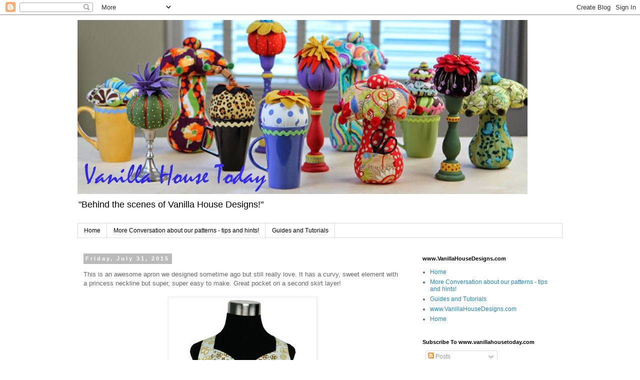

--- FILE ---
content_type: text/html; charset=UTF-8
request_url: https://www.vanillahousetoday.com/2015/07/this-is-awesome-apron-we-designed.html
body_size: 13842
content:
<!DOCTYPE html>
<html class='v2' dir='ltr' lang='en'>
<head>
<link href='https://www.blogger.com/static/v1/widgets/335934321-css_bundle_v2.css' rel='stylesheet' type='text/css'/>
<meta content='width=1100' name='viewport'/>
<meta content='text/html; charset=UTF-8' http-equiv='Content-Type'/>
<meta content='blogger' name='generator'/>
<link href='https://www.vanillahousetoday.com/favicon.ico' rel='icon' type='image/x-icon'/>
<link href='https://www.vanillahousetoday.com/2015/07/this-is-awesome-apron-we-designed.html' rel='canonical'/>
<link rel="alternate" type="application/atom+xml" title="Vanilla House Today  - Atom" href="https://www.vanillahousetoday.com/feeds/posts/default" />
<link rel="alternate" type="application/rss+xml" title="Vanilla House Today  - RSS" href="https://www.vanillahousetoday.com/feeds/posts/default?alt=rss" />
<link rel="service.post" type="application/atom+xml" title="Vanilla House Today  - Atom" href="https://www.blogger.com/feeds/3894991492822446810/posts/default" />

<link rel="alternate" type="application/atom+xml" title="Vanilla House Today  - Atom" href="https://www.vanillahousetoday.com/feeds/4065947410146284346/comments/default" />
<!--Can't find substitution for tag [blog.ieCssRetrofitLinks]-->
<link href='https://blogger.googleusercontent.com/img/b/R29vZ2xl/AVvXsEjQAKpHJtusYdW-BO6yM6jzsHKJFHIeUXXCCc4qjqrW97FYWn5kFflJ_lh-xAIf5UH8XXN5i8ZsUFwc-F0UeNE5pHtbJAktOKzRq6WsHVpALt6QnC4H9cZtmm9bgZ-30O3JtURG_s49TxQ/s640/149_blueandgreen.jpg' rel='image_src'/>
<meta content='https://www.vanillahousetoday.com/2015/07/this-is-awesome-apron-we-designed.html' property='og:url'/>
<meta content='Vanilla House Today ' property='og:title'/>
<meta content=' This is an awesome apron we designed sometime ago but still really love. It has a curvy, sweet element with a princess neckline but super, ...' property='og:description'/>
<meta content='https://blogger.googleusercontent.com/img/b/R29vZ2xl/AVvXsEjQAKpHJtusYdW-BO6yM6jzsHKJFHIeUXXCCc4qjqrW97FYWn5kFflJ_lh-xAIf5UH8XXN5i8ZsUFwc-F0UeNE5pHtbJAktOKzRq6WsHVpALt6QnC4H9cZtmm9bgZ-30O3JtURG_s49TxQ/w1200-h630-p-k-no-nu/149_blueandgreen.jpg' property='og:image'/>
<title>Vanilla House Today </title>
<style id='page-skin-1' type='text/css'><!--
/*
-----------------------------------------------
Blogger Template Style
Name:     Simple
Designer: Blogger
URL:      www.blogger.com
----------------------------------------------- */
/* Content
----------------------------------------------- */
body {
font: normal normal 12px 'Trebuchet MS', Trebuchet, Verdana, sans-serif;
color: #666666;
background: #ffffff none repeat scroll top left;
padding: 0 0 0 0;
}
html body .region-inner {
min-width: 0;
max-width: 100%;
width: auto;
}
h2 {
font-size: 22px;
}
a:link {
text-decoration:none;
color: #2288bb;
}
a:visited {
text-decoration:none;
color: #888888;
}
a:hover {
text-decoration:underline;
color: #33aaff;
}
.body-fauxcolumn-outer .fauxcolumn-inner {
background: transparent none repeat scroll top left;
_background-image: none;
}
.body-fauxcolumn-outer .cap-top {
position: absolute;
z-index: 1;
height: 400px;
width: 100%;
}
.body-fauxcolumn-outer .cap-top .cap-left {
width: 100%;
background: transparent none repeat-x scroll top left;
_background-image: none;
}
.content-outer {
-moz-box-shadow: 0 0 0 rgba(0, 0, 0, .15);
-webkit-box-shadow: 0 0 0 rgba(0, 0, 0, .15);
-goog-ms-box-shadow: 0 0 0 #333333;
box-shadow: 0 0 0 rgba(0, 0, 0, .15);
margin-bottom: 1px;
}
.content-inner {
padding: 10px 40px;
}
.content-inner {
background-color: #ffffff;
}
/* Header
----------------------------------------------- */
.header-outer {
background: transparent none repeat-x scroll 0 -400px;
_background-image: none;
}
.Header h1 {
font: normal normal 40px 'Trebuchet MS',Trebuchet,Verdana,sans-serif;
color: #000000;
text-shadow: 0 0 0 rgba(0, 0, 0, .2);
}
.Header h1 a {
color: #000000;
}
.Header .description {
font-size: 18px;
color: #000000;
}
.header-inner .Header .titlewrapper {
padding: 22px 0;
}
.header-inner .Header .descriptionwrapper {
padding: 0 0;
}
/* Tabs
----------------------------------------------- */
.tabs-inner .section:first-child {
border-top: 0 solid #dddddd;
}
.tabs-inner .section:first-child ul {
margin-top: -1px;
border-top: 1px solid #dddddd;
border-left: 1px solid #dddddd;
border-right: 1px solid #dddddd;
}
.tabs-inner .widget ul {
background: transparent none repeat-x scroll 0 -800px;
_background-image: none;
border-bottom: 1px solid #dddddd;
margin-top: 0;
margin-left: -30px;
margin-right: -30px;
}
.tabs-inner .widget li a {
display: inline-block;
padding: .6em 1em;
font: normal normal 12px 'Trebuchet MS', Trebuchet, Verdana, sans-serif;
color: #000000;
border-left: 1px solid #ffffff;
border-right: 1px solid #dddddd;
}
.tabs-inner .widget li:first-child a {
border-left: none;
}
.tabs-inner .widget li.selected a, .tabs-inner .widget li a:hover {
color: #000000;
background-color: #eeeeee;
text-decoration: none;
}
/* Columns
----------------------------------------------- */
.main-outer {
border-top: 0 solid transparent;
}
.fauxcolumn-left-outer .fauxcolumn-inner {
border-right: 1px solid transparent;
}
.fauxcolumn-right-outer .fauxcolumn-inner {
border-left: 1px solid transparent;
}
/* Headings
----------------------------------------------- */
div.widget > h2,
div.widget h2.title {
margin: 0 0 1em 0;
font: normal bold 11px 'Trebuchet MS',Trebuchet,Verdana,sans-serif;
color: #000000;
}
/* Widgets
----------------------------------------------- */
.widget .zippy {
color: #999999;
text-shadow: 2px 2px 1px rgba(0, 0, 0, .1);
}
.widget .popular-posts ul {
list-style: none;
}
/* Posts
----------------------------------------------- */
h2.date-header {
font: normal bold 11px Arial, Tahoma, Helvetica, FreeSans, sans-serif;
}
.date-header span {
background-color: #bbbbbb;
color: #ffffff;
padding: 0.4em;
letter-spacing: 3px;
margin: inherit;
}
.main-inner {
padding-top: 35px;
padding-bottom: 65px;
}
.main-inner .column-center-inner {
padding: 0 0;
}
.main-inner .column-center-inner .section {
margin: 0 1em;
}
.post {
margin: 0 0 45px 0;
}
h3.post-title, .comments h4 {
font: normal normal 22px 'Trebuchet MS',Trebuchet,Verdana,sans-serif;
margin: .75em 0 0;
}
.post-body {
font-size: 110%;
line-height: 1.4;
position: relative;
}
.post-body img, .post-body .tr-caption-container, .Profile img, .Image img,
.BlogList .item-thumbnail img {
padding: 2px;
background: #ffffff;
border: 1px solid #eeeeee;
-moz-box-shadow: 1px 1px 5px rgba(0, 0, 0, .1);
-webkit-box-shadow: 1px 1px 5px rgba(0, 0, 0, .1);
box-shadow: 1px 1px 5px rgba(0, 0, 0, .1);
}
.post-body img, .post-body .tr-caption-container {
padding: 5px;
}
.post-body .tr-caption-container {
color: #666666;
}
.post-body .tr-caption-container img {
padding: 0;
background: transparent;
border: none;
-moz-box-shadow: 0 0 0 rgba(0, 0, 0, .1);
-webkit-box-shadow: 0 0 0 rgba(0, 0, 0, .1);
box-shadow: 0 0 0 rgba(0, 0, 0, .1);
}
.post-header {
margin: 0 0 1.5em;
line-height: 1.6;
font-size: 90%;
}
.post-footer {
margin: 20px -2px 0;
padding: 5px 10px;
color: #666666;
background-color: #eeeeee;
border-bottom: 1px solid #eeeeee;
line-height: 1.6;
font-size: 90%;
}
#comments .comment-author {
padding-top: 1.5em;
border-top: 1px solid transparent;
background-position: 0 1.5em;
}
#comments .comment-author:first-child {
padding-top: 0;
border-top: none;
}
.avatar-image-container {
margin: .2em 0 0;
}
#comments .avatar-image-container img {
border: 1px solid #eeeeee;
}
/* Comments
----------------------------------------------- */
.comments .comments-content .icon.blog-author {
background-repeat: no-repeat;
background-image: url([data-uri]);
}
.comments .comments-content .loadmore a {
border-top: 1px solid #999999;
border-bottom: 1px solid #999999;
}
.comments .comment-thread.inline-thread {
background-color: #eeeeee;
}
.comments .continue {
border-top: 2px solid #999999;
}
/* Accents
---------------------------------------------- */
.section-columns td.columns-cell {
border-left: 1px solid transparent;
}
.blog-pager {
background: transparent url(//www.blogblog.com/1kt/simple/paging_dot.png) repeat-x scroll top center;
}
.blog-pager-older-link, .home-link,
.blog-pager-newer-link {
background-color: #ffffff;
padding: 5px;
}
.footer-outer {
border-top: 1px dashed #bbbbbb;
}
/* Mobile
----------------------------------------------- */
body.mobile  {
background-size: auto;
}
.mobile .body-fauxcolumn-outer {
background: transparent none repeat scroll top left;
}
.mobile .body-fauxcolumn-outer .cap-top {
background-size: 100% auto;
}
.mobile .content-outer {
-webkit-box-shadow: 0 0 3px rgba(0, 0, 0, .15);
box-shadow: 0 0 3px rgba(0, 0, 0, .15);
}
.mobile .tabs-inner .widget ul {
margin-left: 0;
margin-right: 0;
}
.mobile .post {
margin: 0;
}
.mobile .main-inner .column-center-inner .section {
margin: 0;
}
.mobile .date-header span {
padding: 0.1em 10px;
margin: 0 -10px;
}
.mobile h3.post-title {
margin: 0;
}
.mobile .blog-pager {
background: transparent none no-repeat scroll top center;
}
.mobile .footer-outer {
border-top: none;
}
.mobile .main-inner, .mobile .footer-inner {
background-color: #ffffff;
}
.mobile-index-contents {
color: #666666;
}
.mobile-link-button {
background-color: #2288bb;
}
.mobile-link-button a:link, .mobile-link-button a:visited {
color: #ffffff;
}
.mobile .tabs-inner .section:first-child {
border-top: none;
}
.mobile .tabs-inner .PageList .widget-content {
background-color: #eeeeee;
color: #000000;
border-top: 1px solid #dddddd;
border-bottom: 1px solid #dddddd;
}
.mobile .tabs-inner .PageList .widget-content .pagelist-arrow {
border-left: 1px solid #dddddd;
}

--></style>
<style id='template-skin-1' type='text/css'><!--
body {
min-width: 1050px;
}
.content-outer, .content-fauxcolumn-outer, .region-inner {
min-width: 1050px;
max-width: 1050px;
_width: 1050px;
}
.main-inner .columns {
padding-left: 0;
padding-right: 310px;
}
.main-inner .fauxcolumn-center-outer {
left: 0;
right: 310px;
/* IE6 does not respect left and right together */
_width: expression(this.parentNode.offsetWidth -
parseInt("0") -
parseInt("310px") + 'px');
}
.main-inner .fauxcolumn-left-outer {
width: 0;
}
.main-inner .fauxcolumn-right-outer {
width: 310px;
}
.main-inner .column-left-outer {
width: 0;
right: 100%;
margin-left: -0;
}
.main-inner .column-right-outer {
width: 310px;
margin-right: -310px;
}
#layout {
min-width: 0;
}
#layout .content-outer {
min-width: 0;
width: 800px;
}
#layout .region-inner {
min-width: 0;
width: auto;
}
body#layout div.add_widget {
padding: 8px;
}
body#layout div.add_widget a {
margin-left: 32px;
}
--></style>
<link href='https://www.blogger.com/dyn-css/authorization.css?targetBlogID=3894991492822446810&amp;zx=c964fa2c-d63e-49d3-87a0-ce3b2f5fe356' media='none' onload='if(media!=&#39;all&#39;)media=&#39;all&#39;' rel='stylesheet'/><noscript><link href='https://www.blogger.com/dyn-css/authorization.css?targetBlogID=3894991492822446810&amp;zx=c964fa2c-d63e-49d3-87a0-ce3b2f5fe356' rel='stylesheet'/></noscript>
<meta name='google-adsense-platform-account' content='ca-host-pub-1556223355139109'/>
<meta name='google-adsense-platform-domain' content='blogspot.com'/>

<link rel="stylesheet" href="https://fonts.googleapis.com/css2?display=swap&family=Handlee"></head>
<body class='loading variant-simplysimple'>
<div class='navbar section' id='navbar' name='Navbar'><div class='widget Navbar' data-version='1' id='Navbar1'><script type="text/javascript">
    function setAttributeOnload(object, attribute, val) {
      if(window.addEventListener) {
        window.addEventListener('load',
          function(){ object[attribute] = val; }, false);
      } else {
        window.attachEvent('onload', function(){ object[attribute] = val; });
      }
    }
  </script>
<div id="navbar-iframe-container"></div>
<script type="text/javascript" src="https://apis.google.com/js/platform.js"></script>
<script type="text/javascript">
      gapi.load("gapi.iframes:gapi.iframes.style.bubble", function() {
        if (gapi.iframes && gapi.iframes.getContext) {
          gapi.iframes.getContext().openChild({
              url: 'https://www.blogger.com/navbar/3894991492822446810?po\x3d4065947410146284346\x26origin\x3dhttps://www.vanillahousetoday.com',
              where: document.getElementById("navbar-iframe-container"),
              id: "navbar-iframe"
          });
        }
      });
    </script><script type="text/javascript">
(function() {
var script = document.createElement('script');
script.type = 'text/javascript';
script.src = '//pagead2.googlesyndication.com/pagead/js/google_top_exp.js';
var head = document.getElementsByTagName('head')[0];
if (head) {
head.appendChild(script);
}})();
</script>
</div></div>
<div class='body-fauxcolumns'>
<div class='fauxcolumn-outer body-fauxcolumn-outer'>
<div class='cap-top'>
<div class='cap-left'></div>
<div class='cap-right'></div>
</div>
<div class='fauxborder-left'>
<div class='fauxborder-right'></div>
<div class='fauxcolumn-inner'>
</div>
</div>
<div class='cap-bottom'>
<div class='cap-left'></div>
<div class='cap-right'></div>
</div>
</div>
</div>
<div class='content'>
<div class='content-fauxcolumns'>
<div class='fauxcolumn-outer content-fauxcolumn-outer'>
<div class='cap-top'>
<div class='cap-left'></div>
<div class='cap-right'></div>
</div>
<div class='fauxborder-left'>
<div class='fauxborder-right'></div>
<div class='fauxcolumn-inner'>
</div>
</div>
<div class='cap-bottom'>
<div class='cap-left'></div>
<div class='cap-right'></div>
</div>
</div>
</div>
<div class='content-outer'>
<div class='content-cap-top cap-top'>
<div class='cap-left'></div>
<div class='cap-right'></div>
</div>
<div class='fauxborder-left content-fauxborder-left'>
<div class='fauxborder-right content-fauxborder-right'></div>
<div class='content-inner'>
<header>
<div class='header-outer'>
<div class='header-cap-top cap-top'>
<div class='cap-left'></div>
<div class='cap-right'></div>
</div>
<div class='fauxborder-left header-fauxborder-left'>
<div class='fauxborder-right header-fauxborder-right'></div>
<div class='region-inner header-inner'>
<div class='header section' id='header' name='Header'><div class='widget Header' data-version='1' id='Header1'>
<div id='header-inner'>
<a href='https://www.vanillahousetoday.com/' style='display: block'>
<img alt='Vanilla House Today ' height='348px; ' id='Header1_headerimg' src='https://blogger.googleusercontent.com/img/b/R29vZ2xl/AVvXsEiMhV_SI7yx0EFoSbpk3Drx17HPC80Mc15MAp6HOJDrWSSuK1C_jKRFBGDahnv1kiGN1hdZfv9oOCkt9KOlpjGUWXTDHpXd_Ou48QnV-lAzLBc01Kff7Vupfql50SpLeWx6LG1LUYlm3FQ/s1600/blogtopperD_3295.jpg' style='display: block' width='900px; '/>
</a>
<div class='descriptionwrapper'>
<p class='description'><span>"Behind the scenes of Vanilla House Designs!"</span></p>
</div>
</div>
</div></div>
</div>
</div>
<div class='header-cap-bottom cap-bottom'>
<div class='cap-left'></div>
<div class='cap-right'></div>
</div>
</div>
</header>
<div class='tabs-outer'>
<div class='tabs-cap-top cap-top'>
<div class='cap-left'></div>
<div class='cap-right'></div>
</div>
<div class='fauxborder-left tabs-fauxborder-left'>
<div class='fauxborder-right tabs-fauxborder-right'></div>
<div class='region-inner tabs-inner'>
<div class='tabs section' id='crosscol' name='Cross-Column'><div class='widget PageList' data-version='1' id='PageList1'>
<h2>Pages</h2>
<div class='widget-content'>
<ul>
<li>
<a href='https://www.vanillahousetoday.com/'>Home</a>
</li>
<li>
<a href='https://www.vanillahousetoday.com/p/tips-and-hints.html'>More Conversation about our patterns - tips and hints!</a>
</li>
<li>
<a href='https://www.vanillahousetoday.com/p/blog-page.html'>Guides and Tutorials</a>
</li>
</ul>
<div class='clear'></div>
</div>
</div></div>
<div class='tabs no-items section' id='crosscol-overflow' name='Cross-Column 2'></div>
</div>
</div>
<div class='tabs-cap-bottom cap-bottom'>
<div class='cap-left'></div>
<div class='cap-right'></div>
</div>
</div>
<div class='main-outer'>
<div class='main-cap-top cap-top'>
<div class='cap-left'></div>
<div class='cap-right'></div>
</div>
<div class='fauxborder-left main-fauxborder-left'>
<div class='fauxborder-right main-fauxborder-right'></div>
<div class='region-inner main-inner'>
<div class='columns fauxcolumns'>
<div class='fauxcolumn-outer fauxcolumn-center-outer'>
<div class='cap-top'>
<div class='cap-left'></div>
<div class='cap-right'></div>
</div>
<div class='fauxborder-left'>
<div class='fauxborder-right'></div>
<div class='fauxcolumn-inner'>
</div>
</div>
<div class='cap-bottom'>
<div class='cap-left'></div>
<div class='cap-right'></div>
</div>
</div>
<div class='fauxcolumn-outer fauxcolumn-left-outer'>
<div class='cap-top'>
<div class='cap-left'></div>
<div class='cap-right'></div>
</div>
<div class='fauxborder-left'>
<div class='fauxborder-right'></div>
<div class='fauxcolumn-inner'>
</div>
</div>
<div class='cap-bottom'>
<div class='cap-left'></div>
<div class='cap-right'></div>
</div>
</div>
<div class='fauxcolumn-outer fauxcolumn-right-outer'>
<div class='cap-top'>
<div class='cap-left'></div>
<div class='cap-right'></div>
</div>
<div class='fauxborder-left'>
<div class='fauxborder-right'></div>
<div class='fauxcolumn-inner'>
</div>
</div>
<div class='cap-bottom'>
<div class='cap-left'></div>
<div class='cap-right'></div>
</div>
</div>
<!-- corrects IE6 width calculation -->
<div class='columns-inner'>
<div class='column-center-outer'>
<div class='column-center-inner'>
<div class='main section' id='main' name='Main'><div class='widget Blog' data-version='1' id='Blog1'>
<div class='blog-posts hfeed'>

          <div class="date-outer">
        
<h2 class='date-header'><span>Friday, July 31, 2015</span></h2>

          <div class="date-posts">
        
<div class='post-outer'>
<div class='post hentry uncustomized-post-template' itemprop='blogPost' itemscope='itemscope' itemtype='http://schema.org/BlogPosting'>
<meta content='https://blogger.googleusercontent.com/img/b/R29vZ2xl/AVvXsEjQAKpHJtusYdW-BO6yM6jzsHKJFHIeUXXCCc4qjqrW97FYWn5kFflJ_lh-xAIf5UH8XXN5i8ZsUFwc-F0UeNE5pHtbJAktOKzRq6WsHVpALt6QnC4H9cZtmm9bgZ-30O3JtURG_s49TxQ/s640/149_blueandgreen.jpg' itemprop='image_url'/>
<meta content='3894991492822446810' itemprop='blogId'/>
<meta content='4065947410146284346' itemprop='postId'/>
<a name='4065947410146284346'></a>
<div class='post-header'>
<div class='post-header-line-1'></div>
</div>
<div class='post-body entry-content' id='post-body-4065947410146284346' itemprop='description articleBody'>
<div class="separator" style="clear: both; text-align: left;">
<span style="font-size: small;"><span style="font-family: Verdana,sans-serif;">This is an awesome apron we designed sometime ago but still really love. It has a curvy, sweet element with a princess neckline but super, super easy to make. Great pocket on a second skirt layer!&nbsp;</span></span></div>
<div class="separator" style="clear: both; text-align: left;">
<br /></div>
<table align="center" cellpadding="0" cellspacing="0" class="tr-caption-container" style="margin-left: auto; margin-right: auto; text-align: center;"><tbody>
<tr><td style="text-align: center;"><a href="https://blogger.googleusercontent.com/img/b/R29vZ2xl/AVvXsEjQAKpHJtusYdW-BO6yM6jzsHKJFHIeUXXCCc4qjqrW97FYWn5kFflJ_lh-xAIf5UH8XXN5i8ZsUFwc-F0UeNE5pHtbJAktOKzRq6WsHVpALt6QnC4H9cZtmm9bgZ-30O3JtURG_s49TxQ/s1600/149_blueandgreen.jpg" imageanchor="1" style="margin-left: auto; margin-right: auto;"><img border="0" height="640" src="https://blogger.googleusercontent.com/img/b/R29vZ2xl/AVvXsEjQAKpHJtusYdW-BO6yM6jzsHKJFHIeUXXCCc4qjqrW97FYWn5kFflJ_lh-xAIf5UH8XXN5i8ZsUFwc-F0UeNE5pHtbJAktOKzRq6WsHVpALt6QnC4H9cZtmm9bgZ-30O3JtURG_s49TxQ/s640/149_blueandgreen.jpg" width="286" /></a></td></tr>
<tr><td class="tr-caption" style="text-align: center;"><span style="font-size: small;"><span style="font-family: Verdana,sans-serif;">P149 Sweet Temptations! apron</span></span></td></tr>
</tbody></table>
<div class="separator" style="clear: both; text-align: left;">
<br /></div>
<div style='clear: both;'></div>
</div>
<div class='post-footer'>
<div class='post-footer-line post-footer-line-1'>
<span class='post-author vcard'>
Posted by
<span class='fn' itemprop='author' itemscope='itemscope' itemtype='http://schema.org/Person'>
<meta content='https://www.blogger.com/profile/13010058676910037748' itemprop='url'/>
<a class='g-profile' href='https://www.blogger.com/profile/13010058676910037748' rel='author' title='author profile'>
<span itemprop='name'>Vanilla House Today</span>
</a>
</span>
</span>
<span class='post-timestamp'>
at
<meta content='https://www.vanillahousetoday.com/2015/07/this-is-awesome-apron-we-designed.html' itemprop='url'/>
<a class='timestamp-link' href='https://www.vanillahousetoday.com/2015/07/this-is-awesome-apron-we-designed.html' rel='bookmark' title='permanent link'><abbr class='published' itemprop='datePublished' title='2015-07-31T15:26:00-07:00'>3:26&#8239;PM</abbr></a>
</span>
<span class='post-comment-link'>
</span>
<span class='post-icons'>
<span class='item-action'>
<a href='https://www.blogger.com/email-post/3894991492822446810/4065947410146284346' title='Email Post'>
<img alt='' class='icon-action' height='13' src='https://resources.blogblog.com/img/icon18_email.gif' width='18'/>
</a>
</span>
<span class='item-control blog-admin pid-1682280971'>
<a href='https://www.blogger.com/post-edit.g?blogID=3894991492822446810&postID=4065947410146284346&from=pencil' title='Edit Post'>
<img alt='' class='icon-action' height='18' src='https://resources.blogblog.com/img/icon18_edit_allbkg.gif' width='18'/>
</a>
</span>
</span>
<div class='post-share-buttons goog-inline-block'>
<a class='goog-inline-block share-button sb-email' href='https://www.blogger.com/share-post.g?blogID=3894991492822446810&postID=4065947410146284346&target=email' target='_blank' title='Email This'><span class='share-button-link-text'>Email This</span></a><a class='goog-inline-block share-button sb-blog' href='https://www.blogger.com/share-post.g?blogID=3894991492822446810&postID=4065947410146284346&target=blog' onclick='window.open(this.href, "_blank", "height=270,width=475"); return false;' target='_blank' title='BlogThis!'><span class='share-button-link-text'>BlogThis!</span></a><a class='goog-inline-block share-button sb-twitter' href='https://www.blogger.com/share-post.g?blogID=3894991492822446810&postID=4065947410146284346&target=twitter' target='_blank' title='Share to X'><span class='share-button-link-text'>Share to X</span></a><a class='goog-inline-block share-button sb-facebook' href='https://www.blogger.com/share-post.g?blogID=3894991492822446810&postID=4065947410146284346&target=facebook' onclick='window.open(this.href, "_blank", "height=430,width=640"); return false;' target='_blank' title='Share to Facebook'><span class='share-button-link-text'>Share to Facebook</span></a><a class='goog-inline-block share-button sb-pinterest' href='https://www.blogger.com/share-post.g?blogID=3894991492822446810&postID=4065947410146284346&target=pinterest' target='_blank' title='Share to Pinterest'><span class='share-button-link-text'>Share to Pinterest</span></a>
</div>
</div>
<div class='post-footer-line post-footer-line-2'>
<span class='post-labels'>
Labels:
<a href='https://www.vanillahousetoday.com/search/label/apron' rel='tag'>apron</a>,
<a href='https://www.vanillahousetoday.com/search/label/aprons' rel='tag'>aprons</a>
</span>
</div>
<div class='post-footer-line post-footer-line-3'>
<span class='post-location'>
</span>
</div>
</div>
</div>
<div class='comments' id='comments'>
<a name='comments'></a>
<h4>No comments:</h4>
<div id='Blog1_comments-block-wrapper'>
<dl class='avatar-comment-indent' id='comments-block'>
</dl>
</div>
<p class='comment-footer'>
<div class='comment-form'>
<a name='comment-form'></a>
<h4 id='comment-post-message'>Post a Comment</h4>
<p>
</p>
<a href='https://www.blogger.com/comment/frame/3894991492822446810?po=4065947410146284346&hl=en&saa=85391&origin=https://www.vanillahousetoday.com' id='comment-editor-src'></a>
<iframe allowtransparency='true' class='blogger-iframe-colorize blogger-comment-from-post' frameborder='0' height='410px' id='comment-editor' name='comment-editor' src='' width='100%'></iframe>
<script src='https://www.blogger.com/static/v1/jsbin/2830521187-comment_from_post_iframe.js' type='text/javascript'></script>
<script type='text/javascript'>
      BLOG_CMT_createIframe('https://www.blogger.com/rpc_relay.html');
    </script>
</div>
</p>
</div>
</div>

        </div></div>
      
</div>
<div class='blog-pager' id='blog-pager'>
<span id='blog-pager-newer-link'>
<a class='blog-pager-newer-link' href='https://www.vanillahousetoday.com/2015/08/i-need-to-make-these-today.html' id='Blog1_blog-pager-newer-link' title='Newer Post'>Newer Post</a>
</span>
<span id='blog-pager-older-link'>
<a class='blog-pager-older-link' href='https://www.vanillahousetoday.com/2015/07/updated-shop-list.html' id='Blog1_blog-pager-older-link' title='Older Post'>Older Post</a>
</span>
<a class='home-link' href='https://www.vanillahousetoday.com/'>Home</a>
</div>
<div class='clear'></div>
<div class='post-feeds'>
<div class='feed-links'>
Subscribe to:
<a class='feed-link' href='https://www.vanillahousetoday.com/feeds/4065947410146284346/comments/default' target='_blank' type='application/atom+xml'>Post Comments (Atom)</a>
</div>
</div>
</div></div>
</div>
</div>
<div class='column-left-outer'>
<div class='column-left-inner'>
<aside>
</aside>
</div>
</div>
<div class='column-right-outer'>
<div class='column-right-inner'>
<aside>
<div class='sidebar section' id='sidebar-right-1'><div class='widget PageList' data-version='1' id='PageList2'>
<h2>www.VanillaHouseDesigns.com</h2>
<div class='widget-content'>
<ul>
<li>
<a href='https://www.vanillahousetoday.com/p/home.html'>Home</a>
</li>
<li>
<a href='https://www.vanillahousetoday.com/p/tips-and-hints.html'>More Conversation about our patterns - tips and hints!</a>
</li>
<li>
<a href='https://www.vanillahousetoday.com/p/blog-page.html'>Guides and Tutorials</a>
</li>
<li>
<a href='http://www.vanillahousedesigns.com/'>www.VanillaHouseDesigns.com</a>
</li>
<li>
<a href='https://www.vanillahousetoday.com/'>Home</a>
</li>
</ul>
<div class='clear'></div>
</div>
</div><div class='widget Subscribe' data-version='1' id='Subscribe1'>
<div style='white-space:nowrap'>
<h2 class='title'>Subscribe To www.vanillahousetoday.com</h2>
<div class='widget-content'>
<div class='subscribe-wrapper subscribe-type-POST'>
<div class='subscribe expanded subscribe-type-POST' id='SW_READER_LIST_Subscribe1POST' style='display:none;'>
<div class='top'>
<span class='inner' onclick='return(_SW_toggleReaderList(event, "Subscribe1POST"));'>
<img class='subscribe-dropdown-arrow' src='https://resources.blogblog.com/img/widgets/arrow_dropdown.gif'/>
<img align='absmiddle' alt='' border='0' class='feed-icon' src='https://resources.blogblog.com/img/icon_feed12.png'/>
Posts
</span>
<div class='feed-reader-links'>
<a class='feed-reader-link' href='https://www.netvibes.com/subscribe.php?url=https%3A%2F%2Fwww.vanillahousetoday.com%2Ffeeds%2Fposts%2Fdefault' target='_blank'>
<img src='https://resources.blogblog.com/img/widgets/subscribe-netvibes.png'/>
</a>
<a class='feed-reader-link' href='https://add.my.yahoo.com/content?url=https%3A%2F%2Fwww.vanillahousetoday.com%2Ffeeds%2Fposts%2Fdefault' target='_blank'>
<img src='https://resources.blogblog.com/img/widgets/subscribe-yahoo.png'/>
</a>
<a class='feed-reader-link' href='https://www.vanillahousetoday.com/feeds/posts/default' target='_blank'>
<img align='absmiddle' class='feed-icon' src='https://resources.blogblog.com/img/icon_feed12.png'/>
                  Atom
                </a>
</div>
</div>
<div class='bottom'></div>
</div>
<div class='subscribe' id='SW_READER_LIST_CLOSED_Subscribe1POST' onclick='return(_SW_toggleReaderList(event, "Subscribe1POST"));'>
<div class='top'>
<span class='inner'>
<img class='subscribe-dropdown-arrow' src='https://resources.blogblog.com/img/widgets/arrow_dropdown.gif'/>
<span onclick='return(_SW_toggleReaderList(event, "Subscribe1POST"));'>
<img align='absmiddle' alt='' border='0' class='feed-icon' src='https://resources.blogblog.com/img/icon_feed12.png'/>
Posts
</span>
</span>
</div>
<div class='bottom'></div>
</div>
</div>
<div class='subscribe-wrapper subscribe-type-PER_POST'>
<div class='subscribe expanded subscribe-type-PER_POST' id='SW_READER_LIST_Subscribe1PER_POST' style='display:none;'>
<div class='top'>
<span class='inner' onclick='return(_SW_toggleReaderList(event, "Subscribe1PER_POST"));'>
<img class='subscribe-dropdown-arrow' src='https://resources.blogblog.com/img/widgets/arrow_dropdown.gif'/>
<img align='absmiddle' alt='' border='0' class='feed-icon' src='https://resources.blogblog.com/img/icon_feed12.png'/>
Comments
</span>
<div class='feed-reader-links'>
<a class='feed-reader-link' href='https://www.netvibes.com/subscribe.php?url=https%3A%2F%2Fwww.vanillahousetoday.com%2Ffeeds%2F4065947410146284346%2Fcomments%2Fdefault' target='_blank'>
<img src='https://resources.blogblog.com/img/widgets/subscribe-netvibes.png'/>
</a>
<a class='feed-reader-link' href='https://add.my.yahoo.com/content?url=https%3A%2F%2Fwww.vanillahousetoday.com%2Ffeeds%2F4065947410146284346%2Fcomments%2Fdefault' target='_blank'>
<img src='https://resources.blogblog.com/img/widgets/subscribe-yahoo.png'/>
</a>
<a class='feed-reader-link' href='https://www.vanillahousetoday.com/feeds/4065947410146284346/comments/default' target='_blank'>
<img align='absmiddle' class='feed-icon' src='https://resources.blogblog.com/img/icon_feed12.png'/>
                  Atom
                </a>
</div>
</div>
<div class='bottom'></div>
</div>
<div class='subscribe' id='SW_READER_LIST_CLOSED_Subscribe1PER_POST' onclick='return(_SW_toggleReaderList(event, "Subscribe1PER_POST"));'>
<div class='top'>
<span class='inner'>
<img class='subscribe-dropdown-arrow' src='https://resources.blogblog.com/img/widgets/arrow_dropdown.gif'/>
<span onclick='return(_SW_toggleReaderList(event, "Subscribe1PER_POST"));'>
<img align='absmiddle' alt='' border='0' class='feed-icon' src='https://resources.blogblog.com/img/icon_feed12.png'/>
Comments
</span>
</span>
</div>
<div class='bottom'></div>
</div>
</div>
<div style='clear:both'></div>
</div>
</div>
<div class='clear'></div>
</div><div class='widget BloggerButton' data-version='1' id='BloggerButton1'>
<div class='widget-content'>
<a href='https://www.blogger.com'><img alt="Powered By Blogger" src="//img2.blogblog.com/html/buttons/blogger-simple-white.gif"></a>
<div class='clear'></div>
</div>
</div><div class='widget BlogSearch' data-version='1' id='BlogSearch1'>
<h2 class='title'>Search This Blog</h2>
<div class='widget-content'>
<div id='BlogSearch1_form'>
<form action='https://www.vanillahousetoday.com/search' class='gsc-search-box' target='_top'>
<table cellpadding='0' cellspacing='0' class='gsc-search-box'>
<tbody>
<tr>
<td class='gsc-input'>
<input autocomplete='off' class='gsc-input' name='q' size='10' title='search' type='text' value=''/>
</td>
<td class='gsc-search-button'>
<input class='gsc-search-button' title='search' type='submit' value='Search'/>
</td>
</tr>
</tbody>
</table>
</form>
</div>
</div>
<div class='clear'></div>
</div><div class='widget Profile' data-version='1' id='Profile1'>
<h2>Contributors</h2>
<div class='widget-content'>
<ul>
<li><a class='profile-name-link g-profile' href='https://www.blogger.com/profile/11994997793316944149' style='background-image: url(//www.blogger.com/img/logo-16.png);'>Rachel</a></li>
<li><a class='profile-name-link g-profile' href='https://www.blogger.com/profile/13010058676910037748' style='background-image: url(//www.blogger.com/img/logo-16.png);'>Vanilla House Today</a></li>
<li><a class='profile-name-link g-profile' href='https://www.blogger.com/profile/07109445810389711476' style='background-image: url(//www.blogger.com/img/logo-16.png);'>jacob</a></li>
</ul>
<div class='clear'></div>
</div>
</div><div class='widget BlogList' data-version='1' id='BlogList1'>
<h2 class='title'>My Blog List</h2>
<div class='widget-content'>
<div class='blog-list-container' id='BlogList1_container'>
<ul id='BlogList1_blogs'>
<li style='display: block;'>
<div class='blog-icon'>
<img data-lateloadsrc='https://lh3.googleusercontent.com/blogger_img_proxy/AEn0k_t1LwcsyQ8AnbvkncGv6GuK3eA3sm0_7OmxqPXaTEfRD4Z6fBU2eUoLw8xCEU-Umz1PxzehtQdl752yRjzTmPNg6Q9yQDuVkg=s16-w16-h16' height='16' width='16'/>
</div>
<div class='blog-content'>
<div class='blog-title'>
<a href='https://freshlypieced.com' target='_blank'>
Freshly Pieced Modern Quilts</a>
</div>
<div class='item-content'>
<span class='item-title'>
<a href='https://freshlypieced.com/2020/11/treeline-quilt-pattern-is-now-available-in-the-shop.html' target='_blank'>
Treeline Quilt Pattern is now available in the shop!
</a>
</span>
</div>
</div>
<div style='clear: both;'></div>
</li>
<li style='display: block;'>
<div class='blog-icon'>
<img data-lateloadsrc='https://lh3.googleusercontent.com/blogger_img_proxy/AEn0k_uxiQKSsbadAHMSl8YeXW0HTWE0ouVkn9ZHStv7GKEFis3AUiEetLvAGcdt8qXnaJVXERNMu7EQSKsjxKLl1OReG9ofEboMFhpzPF3WpO89Fw=s16-w16-h16' height='16' width='16'/>
</div>
<div class='blog-content'>
<div class='blog-title'>
<a href='http://sandy-sandy-c.blogspot.com/' target='_blank'>
So Here's The Thing...</a>
</div>
<div class='item-content'>
<span class='item-title'>
<a href='http://sandy-sandy-c.blogspot.com/2017/11/march.html' target='_blank'>
March
</a>
</span>
</div>
</div>
<div style='clear: both;'></div>
</li>
<li style='display: block;'>
<div class='blog-icon'>
<img data-lateloadsrc='https://lh3.googleusercontent.com/blogger_img_proxy/AEn0k_vuzBYS-YhJYRvWBHgc-JpuGK2TF4Y5v7gANAPWGOzIsTq9iWbC4DesVVR-Damm85jILr69LsJF2m1VdGWrnv1ZW8hpc9rpsmOU=s16-w16-h16' height='16' width='16'/>
</div>
<div class='blog-content'>
<div class='blog-title'>
<a href='http://patches.typepad.com/notes_from_the_patch/' target='_blank'>
Notes from the Patch</a>
</div>
<div class='item-content'>
<span class='item-title'>
<a href='http://patches.typepad.com/notes_from_the_patch/2016/04/ive-got-some-good-news-and-some-bad-news.html' target='_blank'>
: Good News : Bad News
</a>
</span>
</div>
</div>
<div style='clear: both;'></div>
</li>
<li style='display: block;'>
<div class='blog-icon'>
<img data-lateloadsrc='https://lh3.googleusercontent.com/blogger_img_proxy/AEn0k_sCxLl_StJyAQ6iAP1XF_XQ0Lc9wtdNVaza-BVa6G7bLFVDJyx1vvomHV8Qrn6yR10daAPILJdozUiT0lpdxFGypQ3KuiwO3yYcxHbK=s16-w16-h16' height='16' width='16'/>
</div>
<div class='blog-content'>
<div class='blog-title'>
<a href='http://runninghen.blogspot.com/' target='_blank'>
Running Hen</a>
</div>
<div class='item-content'>
<span class='item-title'>
<a href='http://runninghen.blogspot.com/2015/11/still-stitching-creating.html' target='_blank'>
Still Stitching & Creating
</a>
</span>
</div>
</div>
<div style='clear: both;'></div>
</li>
</ul>
<div class='clear'></div>
</div>
</div>
</div><div class='widget PopularPosts' data-version='1' id='PopularPosts1'>
<h2>Popular Posts</h2>
<div class='widget-content popular-posts'>
<ul>
<li>
<div class='item-content'>
<div class='item-thumbnail'>
<a href='https://www.vanillahousetoday.com/2019/04/re-inventing-apron.html' target='_blank'>
<img alt='' border='0' src='https://blogger.googleusercontent.com/img/b/R29vZ2xl/AVvXsEg63kOwJwVwOyxlcfixu_aYZu4R6KsUc8y6OMn_XlDoBDAQe9MFu1t95HXQPX8ari61jGlpozSXnI3GcxW4vhpWRd2Sw9jruHfBCWY97s_QfnnAcRIOEWztkVUnc0XaioXOmOztH9t8ISE/w72-h72-p-k-no-nu/233_coverimage_rgbmaniqin.jpg'/>
</a>
</div>
<div class='item-title'><a href='https://www.vanillahousetoday.com/2019/04/re-inventing-apron.html'>Re-inventing the Apron!</a></div>
<div class='item-snippet'> Vanilla House has re-invented the apron with our newest pattern launch of Six Corners Apron .  With it&#39;s curious design, you make it wi...</div>
</div>
<div style='clear: both;'></div>
</li>
<li>
<div class='item-content'>
<div class='item-thumbnail'>
<a href='https://www.vanillahousetoday.com/2018/10/the-inside-scoop-on-insul-bright.html' target='_blank'>
<img alt='' border='0' src='https://blogger.googleusercontent.com/img/b/R29vZ2xl/AVvXsEhMO4d3ZUQ8Qp3KpwV7h7Nd7b7bY9j50qgPcQWY9Z05KGnN0Pgn4cGgRcWyou5x6WqGyA-cD-tsh93igtUEGhHCZSq-IUBQn281Rg6Bml5B49cWSqcR2s3AsC32jFi8OVHgPFadvCSxGR4/w72-h72-p-k-no-nu/fuse2ibrite_8107.png'/>
</a>
</div>
<div class='item-title'><a href='https://www.vanillahousetoday.com/2018/10/the-inside-scoop-on-insul-bright.html'>The Inside Scoop on Insul Bright Thermal Batting</a></div>
<div class='item-snippet'>Oven mitts, hot pads, and casserole covers are popular projects using Insul-Bright Thermal Batting  from  The Warm Co.  We started using Ins...</div>
</div>
<div style='clear: both;'></div>
</li>
<li>
<div class='item-content'>
<div class='item-thumbnail'>
<a href='https://www.vanillahousetoday.com/2013/08/really-really-behind-scenes.html' target='_blank'>
<img alt='' border='0' src='https://blogger.googleusercontent.com/img/b/R29vZ2xl/AVvXsEjpsipOecrdF9a2FdQqS4FeoO9itB-G56FMZcvnxvoYiArKBrwoP_d7MHhJzMewMg5lf3GlFWGJAgAxvTs8vsyT5Ej5B6pmGJOaSg7LJqqaeBFJ2KAQvfomNpLy1UjOkTpQcNYM8h9w4b4/w72-h72-p-k-no-nu/Kirsten_6531+copy.jpg'/>
</a>
</div>
<div class='item-title'><a href='https://www.vanillahousetoday.com/2013/08/really-really-behind-scenes.html'>"Really, really" behind the scenes!</a></div>
<div class='item-snippet'>This is Kirsten, who is really behind the scenes, in our ugly, messy garage slash shipping department assembling patterns! She is one of thi...</div>
</div>
<div style='clear: both;'></div>
</li>
<li>
<div class='item-content'>
<div class='item-thumbnail'>
<a href='https://www.vanillahousetoday.com/2015/07/delicious-four-corners-great-version-of.html' target='_blank'>
<img alt='' border='0' src='https://blogger.googleusercontent.com/img/b/R29vZ2xl/AVvXsEjWRQZgiVrYNaOdSkgVClHlIkBgWOX_gR8acLWKOSUEEWCTG_m9XrW0dNNJzpOEdI-vzDRqJuTWbNzCei6PJLanPOXnGPl6nmQ9T5fYe0VrzR2mTrZf8shCYWB4Ypee5Js8CEXr6mQmzpc/w72-h72-p-k-no-nu/143-green-n-red-apron-3.jpg'/>
</a>
</div>
<div class='item-title'><a href='https://www.vanillahousetoday.com/2015/07/delicious-four-corners-great-version-of.html'>Delicious Four Corners - great version of the original Four Corners!</a></div>
<div class='item-snippet'>I Love the Four Corners Apron - it really is the pattern we are most famous for! Delicious Four Corners  (P143) is also very popular! Made f...</div>
</div>
<div style='clear: both;'></div>
</li>
<li>
<div class='item-content'>
<div class='item-thumbnail'>
<a href='https://www.vanillahousetoday.com/2019/04/be-totally-centered.html' target='_blank'>
<img alt='' border='0' src='https://blogger.googleusercontent.com/img/b/R29vZ2xl/AVvXsEjJfA_Vt-wd_DdwF-gU7gN_gRUL0jeMvPC6BH3uXGd8NiGc-Cd_Ajz-uSt3TAESOtoKymPy0Kdo5tBJmtSVzGTMWWUxQyP_hy1w9y0FYpUuGFhiZgM-P9vwZFopw0KP-d1AO0FaIlQ-rcg/w72-h72-p-k-no-nu/235_turqnrosescoverpic_rgb.jpg'/>
</a>
</div>
<div class='item-title'><a href='https://www.vanillahousetoday.com/2019/04/be-totally-centered.html'>Be Totally Centered!</a></div>
<div class='item-snippet'>Along with recently launching Six Corners  Apron, we also designed and published Totally Centered  Apron. Inspired by a desire to have a hid...</div>
</div>
<div style='clear: both;'></div>
</li>
<li>
<div class='item-content'>
<div class='item-thumbnail'>
<a href='https://www.vanillahousetoday.com/2014/04/kimono-bibs.html' target='_blank'>
<img alt='' border='0' src='https://blogger.googleusercontent.com/img/b/R29vZ2xl/AVvXsEi_yii9V2kGkH3XcQ3-fNJNZxacCNvYNZqmVm-Gm6kkZlJoCHGY4_5xANjVolv-rafu1o-wZq9ISuya0TUKIVTZpT0nmguXV20Rd0Uvun3mEcjYtwHUG_sdC34lwDB0cHYqrnxT9ojWpy8/w72-h72-p-k-no-nu/209blogA_0465.jpg'/>
</a>
</div>
<div class='item-title'><a href='https://www.vanillahousetoday.com/2014/04/kimono-bibs.html'>Kimono Bibs! </a></div>
<div class='item-snippet'>Another very addictive project for a spring release pattern -- Kimono Bibs!&#160;   As I have stated before, I do not always put juvenile print f...</div>
</div>
<div style='clear: both;'></div>
</li>
</ul>
<div class='clear'></div>
</div>
</div></div>
<table border='0' cellpadding='0' cellspacing='0' class='section-columns columns-2'>
<tbody>
<tr>
<td class='first columns-cell'>
<div class='sidebar section' id='sidebar-right-2-1'><div class='widget BlogArchive' data-version='1' id='BlogArchive1'>
<h2>Blog Archive</h2>
<div class='widget-content'>
<div id='ArchiveList'>
<div id='BlogArchive1_ArchiveList'>
<ul class='flat'>
<li class='archivedate'>
<a href='https://www.vanillahousetoday.com/2022/05/'>May</a> (1)
      </li>
<li class='archivedate'>
<a href='https://www.vanillahousetoday.com/2021/10/'>October</a> (1)
      </li>
<li class='archivedate'>
<a href='https://www.vanillahousetoday.com/2020/11/'>November</a> (2)
      </li>
<li class='archivedate'>
<a href='https://www.vanillahousetoday.com/2020/03/'>March</a> (1)
      </li>
<li class='archivedate'>
<a href='https://www.vanillahousetoday.com/2019/04/'>April</a> (2)
      </li>
<li class='archivedate'>
<a href='https://www.vanillahousetoday.com/2019/01/'>January</a> (1)
      </li>
<li class='archivedate'>
<a href='https://www.vanillahousetoday.com/2018/12/'>December</a> (1)
      </li>
<li class='archivedate'>
<a href='https://www.vanillahousetoday.com/2018/11/'>November</a> (1)
      </li>
<li class='archivedate'>
<a href='https://www.vanillahousetoday.com/2018/10/'>October</a> (5)
      </li>
<li class='archivedate'>
<a href='https://www.vanillahousetoday.com/2018/09/'>September</a> (2)
      </li>
<li class='archivedate'>
<a href='https://www.vanillahousetoday.com/2018/08/'>August</a> (1)
      </li>
<li class='archivedate'>
<a href='https://www.vanillahousetoday.com/2018/07/'>July</a> (2)
      </li>
<li class='archivedate'>
<a href='https://www.vanillahousetoday.com/2018/06/'>June</a> (1)
      </li>
<li class='archivedate'>
<a href='https://www.vanillahousetoday.com/2018/04/'>April</a> (4)
      </li>
<li class='archivedate'>
<a href='https://www.vanillahousetoday.com/2018/02/'>February</a> (1)
      </li>
<li class='archivedate'>
<a href='https://www.vanillahousetoday.com/2017/07/'>July</a> (1)
      </li>
<li class='archivedate'>
<a href='https://www.vanillahousetoday.com/2017/06/'>June</a> (3)
      </li>
<li class='archivedate'>
<a href='https://www.vanillahousetoday.com/2017/04/'>April</a> (5)
      </li>
<li class='archivedate'>
<a href='https://www.vanillahousetoday.com/2017/03/'>March</a> (2)
      </li>
<li class='archivedate'>
<a href='https://www.vanillahousetoday.com/2016/11/'>November</a> (4)
      </li>
<li class='archivedate'>
<a href='https://www.vanillahousetoday.com/2016/08/'>August</a> (1)
      </li>
<li class='archivedate'>
<a href='https://www.vanillahousetoday.com/2016/07/'>July</a> (2)
      </li>
<li class='archivedate'>
<a href='https://www.vanillahousetoday.com/2016/06/'>June</a> (4)
      </li>
<li class='archivedate'>
<a href='https://www.vanillahousetoday.com/2016/05/'>May</a> (5)
      </li>
<li class='archivedate'>
<a href='https://www.vanillahousetoday.com/2016/04/'>April</a> (2)
      </li>
<li class='archivedate'>
<a href='https://www.vanillahousetoday.com/2016/03/'>March</a> (3)
      </li>
<li class='archivedate'>
<a href='https://www.vanillahousetoday.com/2015/12/'>December</a> (3)
      </li>
<li class='archivedate'>
<a href='https://www.vanillahousetoday.com/2015/11/'>November</a> (2)
      </li>
<li class='archivedate'>
<a href='https://www.vanillahousetoday.com/2015/10/'>October</a> (3)
      </li>
<li class='archivedate'>
<a href='https://www.vanillahousetoday.com/2015/09/'>September</a> (4)
      </li>
<li class='archivedate'>
<a href='https://www.vanillahousetoday.com/2015/08/'>August</a> (3)
      </li>
<li class='archivedate'>
<a href='https://www.vanillahousetoday.com/2015/07/'>July</a> (7)
      </li>
<li class='archivedate'>
<a href='https://www.vanillahousetoday.com/2015/06/'>June</a> (4)
      </li>
<li class='archivedate'>
<a href='https://www.vanillahousetoday.com/2015/05/'>May</a> (7)
      </li>
<li class='archivedate'>
<a href='https://www.vanillahousetoday.com/2015/03/'>March</a> (2)
      </li>
<li class='archivedate'>
<a href='https://www.vanillahousetoday.com/2015/02/'>February</a> (3)
      </li>
<li class='archivedate'>
<a href='https://www.vanillahousetoday.com/2015/01/'>January</a> (1)
      </li>
<li class='archivedate'>
<a href='https://www.vanillahousetoday.com/2014/12/'>December</a> (2)
      </li>
<li class='archivedate'>
<a href='https://www.vanillahousetoday.com/2014/11/'>November</a> (4)
      </li>
<li class='archivedate'>
<a href='https://www.vanillahousetoday.com/2014/10/'>October</a> (3)
      </li>
<li class='archivedate'>
<a href='https://www.vanillahousetoday.com/2014/09/'>September</a> (4)
      </li>
<li class='archivedate'>
<a href='https://www.vanillahousetoday.com/2014/08/'>August</a> (6)
      </li>
<li class='archivedate'>
<a href='https://www.vanillahousetoday.com/2014/07/'>July</a> (4)
      </li>
<li class='archivedate'>
<a href='https://www.vanillahousetoday.com/2014/06/'>June</a> (4)
      </li>
<li class='archivedate'>
<a href='https://www.vanillahousetoday.com/2014/05/'>May</a> (4)
      </li>
<li class='archivedate'>
<a href='https://www.vanillahousetoday.com/2014/04/'>April</a> (7)
      </li>
<li class='archivedate'>
<a href='https://www.vanillahousetoday.com/2014/03/'>March</a> (2)
      </li>
<li class='archivedate'>
<a href='https://www.vanillahousetoday.com/2014/02/'>February</a> (4)
      </li>
<li class='archivedate'>
<a href='https://www.vanillahousetoday.com/2014/01/'>January</a> (5)
      </li>
<li class='archivedate'>
<a href='https://www.vanillahousetoday.com/2013/12/'>December</a> (4)
      </li>
<li class='archivedate'>
<a href='https://www.vanillahousetoday.com/2013/11/'>November</a> (6)
      </li>
<li class='archivedate'>
<a href='https://www.vanillahousetoday.com/2013/10/'>October</a> (5)
      </li>
<li class='archivedate'>
<a href='https://www.vanillahousetoday.com/2013/09/'>September</a> (4)
      </li>
<li class='archivedate'>
<a href='https://www.vanillahousetoday.com/2013/08/'>August</a> (6)
      </li>
<li class='archivedate'>
<a href='https://www.vanillahousetoday.com/2013/07/'>July</a> (8)
      </li>
<li class='archivedate'>
<a href='https://www.vanillahousetoday.com/2013/06/'>June</a> (1)
      </li>
</ul>
</div>
</div>
<div class='clear'></div>
</div>
</div></div>
</td>
<td class='columns-cell'>
<div class='sidebar section' id='sidebar-right-2-2'><div class='widget Label' data-version='1' id='Label1'>
<h2>Labels</h2>
<div class='widget-content list-label-widget-content'>
<ul>
<li>
<a dir='ltr' href='https://www.vanillahousetoday.com/search/label/18%22%20dolls'>18&quot; dolls</a>
</li>
<li>
<a dir='ltr' href='https://www.vanillahousetoday.com/search/label/Christmas'>Christmas</a>
</li>
<li>
<a dir='ltr' href='https://www.vanillahousetoday.com/search/label/Insul%20Bright'>Insul Bright</a>
</li>
<li>
<a dir='ltr' href='https://www.vanillahousetoday.com/search/label/appliques'>appliques</a>
</li>
<li>
<a dir='ltr' href='https://www.vanillahousetoday.com/search/label/aprons'>aprons</a>
</li>
<li>
<a dir='ltr' href='https://www.vanillahousetoday.com/search/label/backpack'>backpack</a>
</li>
<li>
<a dir='ltr' href='https://www.vanillahousetoday.com/search/label/beads'>beads</a>
</li>
<li>
<a dir='ltr' href='https://www.vanillahousetoday.com/search/label/bears'>bears</a>
</li>
<li>
<a dir='ltr' href='https://www.vanillahousetoday.com/search/label/bibs'>bibs</a>
</li>
<li>
<a dir='ltr' href='https://www.vanillahousetoday.com/search/label/bows'>bows</a>
</li>
<li>
<a dir='ltr' href='https://www.vanillahousetoday.com/search/label/children'>children</a>
</li>
<li>
<a dir='ltr' href='https://www.vanillahousetoday.com/search/label/cookies'>cookies</a>
</li>
<li>
<a dir='ltr' href='https://www.vanillahousetoday.com/search/label/cowboy'>cowboy</a>
</li>
<li>
<a dir='ltr' href='https://www.vanillahousetoday.com/search/label/dish%20towel'>dish towel</a>
</li>
<li>
<a dir='ltr' href='https://www.vanillahousetoday.com/search/label/dolls'>dolls</a>
</li>
<li>
<a dir='ltr' href='https://www.vanillahousetoday.com/search/label/dresses'>dresses</a>
</li>
<li>
<a dir='ltr' href='https://www.vanillahousetoday.com/search/label/elastic'>elastic</a>
</li>
<li>
<a dir='ltr' href='https://www.vanillahousetoday.com/search/label/fabric'>fabric</a>
</li>
<li>
<a dir='ltr' href='https://www.vanillahousetoday.com/search/label/fabric%20napkins'>fabric napkins</a>
</li>
<li>
<a dir='ltr' href='https://www.vanillahousetoday.com/search/label/gift%20food%20bags'>gift food bags</a>
</li>
<li>
<a dir='ltr' href='https://www.vanillahousetoday.com/search/label/gifts'>gifts</a>
</li>
<li>
<a dir='ltr' href='https://www.vanillahousetoday.com/search/label/grommets'>grommets</a>
</li>
<li>
<a dir='ltr' href='https://www.vanillahousetoday.com/search/label/laptop'>laptop</a>
</li>
<li>
<a dir='ltr' href='https://www.vanillahousetoday.com/search/label/metallic%20thread'>metallic thread</a>
</li>
<li>
<a dir='ltr' href='https://www.vanillahousetoday.com/search/label/mushrooms'>mushrooms</a>
</li>
<li>
<a dir='ltr' href='https://www.vanillahousetoday.com/search/label/necklaces'>necklaces</a>
</li>
<li>
<a dir='ltr' href='https://www.vanillahousetoday.com/search/label/new%20releases'>new releases</a>
</li>
<li>
<a dir='ltr' href='https://www.vanillahousetoday.com/search/label/notions'>notions</a>
</li>
<li>
<a dir='ltr' href='https://www.vanillahousetoday.com/search/label/organizers'>organizers</a>
</li>
<li>
<a dir='ltr' href='https://www.vanillahousetoday.com/search/label/oven%20mitts'>oven mitts</a>
</li>
<li>
<a dir='ltr' href='https://www.vanillahousetoday.com/search/label/patterns'>patterns</a>
</li>
<li>
<a dir='ltr' href='https://www.vanillahousetoday.com/search/label/pillows'>pillows</a>
</li>
<li>
<a dir='ltr' href='https://www.vanillahousetoday.com/search/label/pin%20cushions'>pin cushions</a>
</li>
<li>
<a dir='ltr' href='https://www.vanillahousetoday.com/search/label/place%20mats'>place mats</a>
</li>
<li>
<a dir='ltr' href='https://www.vanillahousetoday.com/search/label/pocket%20hangers'>pocket hangers</a>
</li>
<li>
<a dir='ltr' href='https://www.vanillahousetoday.com/search/label/pockets'>pockets</a>
</li>
<li>
<a dir='ltr' href='https://www.vanillahousetoday.com/search/label/pressing'>pressing</a>
</li>
<li>
<a dir='ltr' href='https://www.vanillahousetoday.com/search/label/purses'>purses</a>
</li>
<li>
<a dir='ltr' href='https://www.vanillahousetoday.com/search/label/quilt%20market'>quilt market</a>
</li>
<li>
<a dir='ltr' href='https://www.vanillahousetoday.com/search/label/rhinestones'>rhinestones</a>
</li>
<li>
<a dir='ltr' href='https://www.vanillahousetoday.com/search/label/satchels'>satchels</a>
</li>
<li>
<a dir='ltr' href='https://www.vanillahousetoday.com/search/label/scissors'>scissors</a>
</li>
<li>
<a dir='ltr' href='https://www.vanillahousetoday.com/search/label/sewing'>sewing</a>
</li>
<li>
<a dir='ltr' href='https://www.vanillahousetoday.com/search/label/sewing%20machines'>sewing machines</a>
</li>
<li>
<a dir='ltr' href='https://www.vanillahousetoday.com/search/label/sit-abouts'>sit-abouts</a>
</li>
<li>
<a dir='ltr' href='https://www.vanillahousetoday.com/search/label/snails'>snails</a>
</li>
<li>
<a dir='ltr' href='https://www.vanillahousetoday.com/search/label/soft%20sculpture'>soft sculpture</a>
</li>
<li>
<a dir='ltr' href='https://www.vanillahousetoday.com/search/label/strip%20piecing'>strip piecing</a>
</li>
<li>
<a dir='ltr' href='https://www.vanillahousetoday.com/search/label/studio%20happenings'>studio happenings</a>
</li>
<li>
<a dir='ltr' href='https://www.vanillahousetoday.com/search/label/table%20runners'>table runners</a>
</li>
<li>
<a dir='ltr' href='https://www.vanillahousetoday.com/search/label/techniques'>techniques</a>
</li>
<li>
<a dir='ltr' href='https://www.vanillahousetoday.com/search/label/ties'>ties</a>
</li>
<li>
<a dir='ltr' href='https://www.vanillahousetoday.com/search/label/totes'>totes</a>
</li>
<li>
<a dir='ltr' href='https://www.vanillahousetoday.com/search/label/toys'>toys</a>
</li>
<li>
<a dir='ltr' href='https://www.vanillahousetoday.com/search/label/travel'>travel</a>
</li>
<li>
<a dir='ltr' href='https://www.vanillahousetoday.com/search/label/trunk%20shows'>trunk shows</a>
</li>
<li>
<a dir='ltr' href='https://www.vanillahousetoday.com/search/label/tutorials'>tutorials</a>
</li>
</ul>
<div class='clear'></div>
</div>
</div></div>
</td>
</tr>
</tbody>
</table>
<div class='sidebar no-items section' id='sidebar-right-3'></div>
</aside>
</div>
</div>
</div>
<div style='clear: both'></div>
<!-- columns -->
</div>
<!-- main -->
</div>
</div>
<div class='main-cap-bottom cap-bottom'>
<div class='cap-left'></div>
<div class='cap-right'></div>
</div>
</div>
<footer>
<div class='footer-outer'>
<div class='footer-cap-top cap-top'>
<div class='cap-left'></div>
<div class='cap-right'></div>
</div>
<div class='fauxborder-left footer-fauxborder-left'>
<div class='fauxborder-right footer-fauxborder-right'></div>
<div class='region-inner footer-inner'>
<div class='foot no-items section' id='footer-1'></div>
<table border='0' cellpadding='0' cellspacing='0' class='section-columns columns-2'>
<tbody>
<tr>
<td class='first columns-cell'>
<div class='foot no-items section' id='footer-2-1'></div>
</td>
<td class='columns-cell'>
<div class='foot no-items section' id='footer-2-2'></div>
</td>
</tr>
</tbody>
</table>
<!-- outside of the include in order to lock Attribution widget -->
<div class='foot section' id='footer-3' name='Footer'><div class='widget Attribution' data-version='1' id='Attribution1'>
<div class='widget-content' style='text-align: center;'>
2013barbarabrunson. Simple theme. Powered by <a href='https://www.blogger.com' target='_blank'>Blogger</a>.
</div>
<div class='clear'></div>
</div></div>
</div>
</div>
<div class='footer-cap-bottom cap-bottom'>
<div class='cap-left'></div>
<div class='cap-right'></div>
</div>
</div>
</footer>
<!-- content -->
</div>
</div>
<div class='content-cap-bottom cap-bottom'>
<div class='cap-left'></div>
<div class='cap-right'></div>
</div>
</div>
</div>
<script type='text/javascript'>
    window.setTimeout(function() {
        document.body.className = document.body.className.replace('loading', '');
      }, 10);
  </script>

<script type="text/javascript" src="https://www.blogger.com/static/v1/widgets/2028843038-widgets.js"></script>
<script type='text/javascript'>
window['__wavt'] = 'AOuZoY4FeIRVlOI4ZhHES3cFmQKJwK3J0Q:1770005469915';_WidgetManager._Init('//www.blogger.com/rearrange?blogID\x3d3894991492822446810','//www.vanillahousetoday.com/2015/07/this-is-awesome-apron-we-designed.html','3894991492822446810');
_WidgetManager._SetDataContext([{'name': 'blog', 'data': {'blogId': '3894991492822446810', 'title': 'Vanilla House Today ', 'url': 'https://www.vanillahousetoday.com/2015/07/this-is-awesome-apron-we-designed.html', 'canonicalUrl': 'https://www.vanillahousetoday.com/2015/07/this-is-awesome-apron-we-designed.html', 'homepageUrl': 'https://www.vanillahousetoday.com/', 'searchUrl': 'https://www.vanillahousetoday.com/search', 'canonicalHomepageUrl': 'https://www.vanillahousetoday.com/', 'blogspotFaviconUrl': 'https://www.vanillahousetoday.com/favicon.ico', 'bloggerUrl': 'https://www.blogger.com', 'hasCustomDomain': true, 'httpsEnabled': true, 'enabledCommentProfileImages': true, 'gPlusViewType': 'FILTERED_POSTMOD', 'adultContent': false, 'analyticsAccountNumber': '', 'encoding': 'UTF-8', 'locale': 'en', 'localeUnderscoreDelimited': 'en', 'languageDirection': 'ltr', 'isPrivate': false, 'isMobile': false, 'isMobileRequest': false, 'mobileClass': '', 'isPrivateBlog': false, 'isDynamicViewsAvailable': true, 'feedLinks': '\x3clink rel\x3d\x22alternate\x22 type\x3d\x22application/atom+xml\x22 title\x3d\x22Vanilla House Today  - Atom\x22 href\x3d\x22https://www.vanillahousetoday.com/feeds/posts/default\x22 /\x3e\n\x3clink rel\x3d\x22alternate\x22 type\x3d\x22application/rss+xml\x22 title\x3d\x22Vanilla House Today  - RSS\x22 href\x3d\x22https://www.vanillahousetoday.com/feeds/posts/default?alt\x3drss\x22 /\x3e\n\x3clink rel\x3d\x22service.post\x22 type\x3d\x22application/atom+xml\x22 title\x3d\x22Vanilla House Today  - Atom\x22 href\x3d\x22https://www.blogger.com/feeds/3894991492822446810/posts/default\x22 /\x3e\n\n\x3clink rel\x3d\x22alternate\x22 type\x3d\x22application/atom+xml\x22 title\x3d\x22Vanilla House Today  - Atom\x22 href\x3d\x22https://www.vanillahousetoday.com/feeds/4065947410146284346/comments/default\x22 /\x3e\n', 'meTag': '', 'adsenseHostId': 'ca-host-pub-1556223355139109', 'adsenseHasAds': false, 'adsenseAutoAds': false, 'boqCommentIframeForm': true, 'loginRedirectParam': '', 'isGoogleEverywhereLinkTooltipEnabled': true, 'view': '', 'dynamicViewsCommentsSrc': '//www.blogblog.com/dynamicviews/4224c15c4e7c9321/js/comments.js', 'dynamicViewsScriptSrc': '//www.blogblog.com/dynamicviews/11a96e393c290310', 'plusOneApiSrc': 'https://apis.google.com/js/platform.js', 'disableGComments': true, 'interstitialAccepted': false, 'sharing': {'platforms': [{'name': 'Get link', 'key': 'link', 'shareMessage': 'Get link', 'target': ''}, {'name': 'Facebook', 'key': 'facebook', 'shareMessage': 'Share to Facebook', 'target': 'facebook'}, {'name': 'BlogThis!', 'key': 'blogThis', 'shareMessage': 'BlogThis!', 'target': 'blog'}, {'name': 'X', 'key': 'twitter', 'shareMessage': 'Share to X', 'target': 'twitter'}, {'name': 'Pinterest', 'key': 'pinterest', 'shareMessage': 'Share to Pinterest', 'target': 'pinterest'}, {'name': 'Email', 'key': 'email', 'shareMessage': 'Email', 'target': 'email'}], 'disableGooglePlus': true, 'googlePlusShareButtonWidth': 0, 'googlePlusBootstrap': '\x3cscript type\x3d\x22text/javascript\x22\x3ewindow.___gcfg \x3d {\x27lang\x27: \x27en\x27};\x3c/script\x3e'}, 'hasCustomJumpLinkMessage': false, 'jumpLinkMessage': 'Read more', 'pageType': 'item', 'postId': '4065947410146284346', 'postImageThumbnailUrl': 'https://blogger.googleusercontent.com/img/b/R29vZ2xl/AVvXsEjQAKpHJtusYdW-BO6yM6jzsHKJFHIeUXXCCc4qjqrW97FYWn5kFflJ_lh-xAIf5UH8XXN5i8ZsUFwc-F0UeNE5pHtbJAktOKzRq6WsHVpALt6QnC4H9cZtmm9bgZ-30O3JtURG_s49TxQ/s72-c/149_blueandgreen.jpg', 'postImageUrl': 'https://blogger.googleusercontent.com/img/b/R29vZ2xl/AVvXsEjQAKpHJtusYdW-BO6yM6jzsHKJFHIeUXXCCc4qjqrW97FYWn5kFflJ_lh-xAIf5UH8XXN5i8ZsUFwc-F0UeNE5pHtbJAktOKzRq6WsHVpALt6QnC4H9cZtmm9bgZ-30O3JtURG_s49TxQ/s640/149_blueandgreen.jpg', 'pageName': '', 'pageTitle': 'Vanilla House Today '}}, {'name': 'features', 'data': {}}, {'name': 'messages', 'data': {'edit': 'Edit', 'linkCopiedToClipboard': 'Link copied to clipboard!', 'ok': 'Ok', 'postLink': 'Post Link'}}, {'name': 'template', 'data': {'name': 'Simple', 'localizedName': 'Simple', 'isResponsive': false, 'isAlternateRendering': false, 'isCustom': false, 'variant': 'simplysimple', 'variantId': 'simplysimple'}}, {'name': 'view', 'data': {'classic': {'name': 'classic', 'url': '?view\x3dclassic'}, 'flipcard': {'name': 'flipcard', 'url': '?view\x3dflipcard'}, 'magazine': {'name': 'magazine', 'url': '?view\x3dmagazine'}, 'mosaic': {'name': 'mosaic', 'url': '?view\x3dmosaic'}, 'sidebar': {'name': 'sidebar', 'url': '?view\x3dsidebar'}, 'snapshot': {'name': 'snapshot', 'url': '?view\x3dsnapshot'}, 'timeslide': {'name': 'timeslide', 'url': '?view\x3dtimeslide'}, 'isMobile': false, 'title': 'Vanilla House Today ', 'description': ' This is an awesome apron we designed sometime ago but still really love. It has a curvy, sweet element with a princess neckline but super, ...', 'featuredImage': 'https://blogger.googleusercontent.com/img/b/R29vZ2xl/AVvXsEjQAKpHJtusYdW-BO6yM6jzsHKJFHIeUXXCCc4qjqrW97FYWn5kFflJ_lh-xAIf5UH8XXN5i8ZsUFwc-F0UeNE5pHtbJAktOKzRq6WsHVpALt6QnC4H9cZtmm9bgZ-30O3JtURG_s49TxQ/s640/149_blueandgreen.jpg', 'url': 'https://www.vanillahousetoday.com/2015/07/this-is-awesome-apron-we-designed.html', 'type': 'item', 'isSingleItem': true, 'isMultipleItems': false, 'isError': false, 'isPage': false, 'isPost': true, 'isHomepage': false, 'isArchive': false, 'isLabelSearch': false, 'postId': 4065947410146284346}}]);
_WidgetManager._RegisterWidget('_NavbarView', new _WidgetInfo('Navbar1', 'navbar', document.getElementById('Navbar1'), {}, 'displayModeFull'));
_WidgetManager._RegisterWidget('_HeaderView', new _WidgetInfo('Header1', 'header', document.getElementById('Header1'), {}, 'displayModeFull'));
_WidgetManager._RegisterWidget('_PageListView', new _WidgetInfo('PageList1', 'crosscol', document.getElementById('PageList1'), {'title': 'Pages', 'links': [{'isCurrentPage': false, 'href': 'https://www.vanillahousetoday.com/', 'title': 'Home'}, {'isCurrentPage': false, 'href': 'https://www.vanillahousetoday.com/p/tips-and-hints.html', 'id': '4258433916631452558', 'title': 'More Conversation about our patterns - tips and hints!'}, {'isCurrentPage': false, 'href': 'https://www.vanillahousetoday.com/p/blog-page.html', 'id': '4883844207204677096', 'title': 'Guides and Tutorials'}], 'mobile': false, 'showPlaceholder': true, 'hasCurrentPage': false}, 'displayModeFull'));
_WidgetManager._RegisterWidget('_BlogView', new _WidgetInfo('Blog1', 'main', document.getElementById('Blog1'), {'cmtInteractionsEnabled': false, 'lightboxEnabled': true, 'lightboxModuleUrl': 'https://www.blogger.com/static/v1/jsbin/3314219954-lbx.js', 'lightboxCssUrl': 'https://www.blogger.com/static/v1/v-css/828616780-lightbox_bundle.css'}, 'displayModeFull'));
_WidgetManager._RegisterWidget('_PageListView', new _WidgetInfo('PageList2', 'sidebar-right-1', document.getElementById('PageList2'), {'title': 'www.VanillaHouseDesigns.com', 'links': [{'isCurrentPage': false, 'href': 'https://www.vanillahousetoday.com/p/home.html', 'id': '7453532756206258338', 'title': 'Home'}, {'isCurrentPage': false, 'href': 'https://www.vanillahousetoday.com/p/tips-and-hints.html', 'id': '4258433916631452558', 'title': 'More Conversation about our patterns - tips and hints!'}, {'isCurrentPage': false, 'href': 'https://www.vanillahousetoday.com/p/blog-page.html', 'id': '4883844207204677096', 'title': 'Guides and Tutorials'}, {'isCurrentPage': false, 'href': 'http://www.vanillahousedesigns.com/', 'title': 'www.VanillaHouseDesigns.com'}, {'isCurrentPage': false, 'href': 'https://www.vanillahousetoday.com/', 'title': 'Home'}], 'mobile': false, 'showPlaceholder': true, 'hasCurrentPage': false}, 'displayModeFull'));
_WidgetManager._RegisterWidget('_SubscribeView', new _WidgetInfo('Subscribe1', 'sidebar-right-1', document.getElementById('Subscribe1'), {}, 'displayModeFull'));
_WidgetManager._RegisterWidget('_BloggerButtonView', new _WidgetInfo('BloggerButton1', 'sidebar-right-1', document.getElementById('BloggerButton1'), {}, 'displayModeFull'));
_WidgetManager._RegisterWidget('_BlogSearchView', new _WidgetInfo('BlogSearch1', 'sidebar-right-1', document.getElementById('BlogSearch1'), {}, 'displayModeFull'));
_WidgetManager._RegisterWidget('_ProfileView', new _WidgetInfo('Profile1', 'sidebar-right-1', document.getElementById('Profile1'), {}, 'displayModeFull'));
_WidgetManager._RegisterWidget('_BlogListView', new _WidgetInfo('BlogList1', 'sidebar-right-1', document.getElementById('BlogList1'), {'numItemsToShow': 25, 'totalItems': 4}, 'displayModeFull'));
_WidgetManager._RegisterWidget('_PopularPostsView', new _WidgetInfo('PopularPosts1', 'sidebar-right-1', document.getElementById('PopularPosts1'), {}, 'displayModeFull'));
_WidgetManager._RegisterWidget('_BlogArchiveView', new _WidgetInfo('BlogArchive1', 'sidebar-right-2-1', document.getElementById('BlogArchive1'), {'languageDirection': 'ltr', 'loadingMessage': 'Loading\x26hellip;'}, 'displayModeFull'));
_WidgetManager._RegisterWidget('_LabelView', new _WidgetInfo('Label1', 'sidebar-right-2-2', document.getElementById('Label1'), {}, 'displayModeFull'));
_WidgetManager._RegisterWidget('_AttributionView', new _WidgetInfo('Attribution1', 'footer-3', document.getElementById('Attribution1'), {}, 'displayModeFull'));
</script>
</body>
</html>